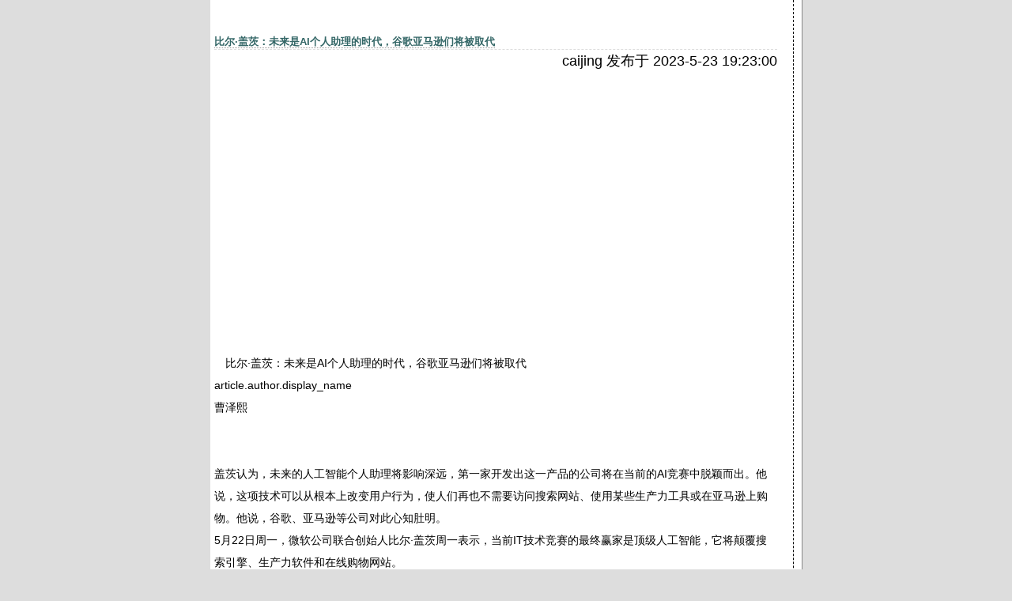

--- FILE ---
content_type: text/html
request_url: https://tel.dapenti.com/blog/more.asp?name=caijing&id=171587
body_size: 6750
content:

<!DOCTYPE html PUBLIC "-//W3C//DTD XHTML 1.0 Transitional//EN" "http://www.w3.org/TR/xhtml1/DTD/xhtml1-transitional.dtd">
<html xmlns="http://www.w3.org/1999/xhtml" ><head><meta name="referrer" content="never">



<script>
if(self!=top) top.location=self.location;
</script>

<script type="text/javascript">
var s;
var browser={   
versions:function(){           
var u = navigator.userAgent, app = navigator.appVersion;           
return {               
trident: u.indexOf('Trident') > -1, //IE内核               
presto: u.indexOf('Presto') > -1, //opera内核               
webKit: u.indexOf('AppleWebKit') > -1, //苹果、谷歌内核               
gecko: u.indexOf('Gecko') > -1 && u.indexOf('KHTML') == -1, //火狐内核
mobile: !!u.match(/AppleWebKit.*Mobile/) || !!u.match(/Windows Phone/) || !!u.match(/Android/) || !!u.match(/MQQBrowser/),
ios: !!u.match(/\(i[^;]+;( U;)? CPU.+Mac OS X/), //ios终端               
android: u.indexOf('Android') > -1 || u.indexOf('Linux') > -1, //android终端或者uc浏览器               
iPhone: u.indexOf('iPhone') > -1 , //是否为iPhone或者QQHD浏览器               
iPad: u.indexOf('iPad') > -1, //是否iPad               
webApp: u.indexOf('Safari') == -1 //是否web应该程序，没有头部与底部           
};
}()
}

//写cookies 

function setCookie(name,value) 
{ 
    var Days = 30; 
    var exp = new Date(); 
    exp.setTime(exp.getTime() + Days*24*60*60*1000); 
    document.cookie = name + "="+ escape (value) + ";expires=" + exp.toGMTString()+";path=/;domain=dapenti.com;"; 
} 
//读取cookies 
function getCookie(name) 
{ 
    var arr,reg=new RegExp("(^| )"+name+"=([^;]*)(;|$)");
 
    if(arr=document.cookie.match(reg))
 
        return unescape(arr[2]); 
    else 
        return null; 
} 
//删除cookies 
function delCookie(name) 
{ 
    var exp = new Date(); 
    exp.setTime(exp.getTime() - 1); 
    var cval=getCookie(name); 
    if(cval!=null) 
        document.cookie= name + "="+cval+";expires="+exp.toGMTString()+";path=/;domain=dapenti.com;";  
} 
function pcmode(value)
{
setCookie("dapenti",value);
window.location.href="/blog/index.asp";}
function automode()
{
delCookie("dapenti");
window.location.href="/blog/index.asp";}


//document.writeln(" 是否为移动终端: "+browser.versions.mobile);
//document.writeln(" ios终端: "+browser.versions.ios);
//document.writeln(" android终端: "+browser.versions.android);
//document.writeln(" 是否为iPhone: "+browser.versions.iPhone);
//document.writeln(" 是否iPad: "+browser.versions.iPad);
//document.writeln(navigator.userAgent);
//if(browser.versions.mobile==true && browser.versions.iPad==false)

if(getCookie("dapenti")!=-1)
{

if(browser.versions.mobile==true && browser.versions.iPad==false)

{

	//if(browser.versions.iPhone==false)

//{

	s=window.location.href;

	s=s.replace("more.asp","readforwx.asp");

	window.location=s;

//}
}




}

</script>


<meta http-equiv='content-type' content='text/html; charset=gb2312' />
<meta http-equiv='expires' content='0' />
<meta name='resource-type' content='document' />
<meta name='distribution' content='global' />
<meta name='author' content='dapenti' />
<meta name='copyright' content='Copyright (c) 2008 dapenti. All Rights Reserved.' />
<meta name='robots' content='index, follow' />
<meta name='revisit-after' content='1 days' />
<meta name='rating' content='general' />
<meta name='keywords' content='图卦,喷嚏图卦,浮世汇,长阅读,乐影,铂程斋,喷嚏网'>
<meta name='description' content='dapenti.com-喷嚏网：阅读、发现和分享：8小时外的健康生活！' />
<link rel='alternate' href='http://www.dapenti.com/blog/rss2.asp?name=caijing' type='application/rss+xml' title='喷嚏网-财经风云' ><script language="javascript">quote='';</script><style type="text/css"> BODY { BACKGROUND: #dddddd ; MARGIN: 0px; FONT-SIZE: 18px;COLOR: #000; FONT-FAMILY: Microsoft YaHei, 宋体,Arial; TEXT-ALIGN: center; } A:link { COLOR: #366; BORDER-BOTTOM: #999 1px dotted; BACKGROUND-COLOR: transparent; TEXT-DECORATION: none } A:visited { BORDER-BOTTOM: #999 1px dotted; BACKGROUND-COLOR: transparent; TEXT-DECORATION: none } A:active { COLOR: #f90; BACKGROUND-COLOR: transparent } A.noborder { BORDER-RIGHT: 0px; BORDER-TOP: 0px; BORDER-LEFT: 0px; BORDER-BOTTOM: 0px } A.bold { FONT-WEIGHT: bold } IMG { BORDER-RIGHT: 0px; BORDER-TOP: 0px; BORDER-LEFT: 0px; BORDER-BOTTOM: 0px } IMG.header { PADDING-RIGHT: 1px; PADDING-LEFT: 1px; MARGIN-BOTTOM: 10px; PADDING-BOTTOM: 1px; PADDING-TOP: 1px } .invisible { DISPLAY: none } .heading { BORDER-TOP: #333 1px dotted; MARGIN-TOP: 15px } .feint { FONT-WEIGHT: normal; COLOR: #888; BACKGROUND-COLOR: transparent } .posted { COLOR: #888; BACKGROUND-COLOR: #fff } .sep { MARGIN: -15px 15px 15px; BORDER-BOTTOM: #bbb 1px dotted } .audiolink { PADDING-RIGHT: 0px; BACKGROUND-POSITION: left top; PADDING-LEFT: 24px; BACKGROUND-IMAGE: url(http://www.antipixel.com/blog/archives/images/speaker_02.png); PADDING-BOTTOM: 2px; PADDING-TOP: 0px; BACKGROUND-REPEAT: no-repeat } INPUT { BORDER-RIGHT: #999 1px solid; BORDER-TOP: #666 1px solid; BORDER-LEFT: #666 1px solid; BORDER-BOTTOM: #999 1px solid; BACKGROUND-COLOR: #fff; padding: 0px; font-size: 18px; vertical-align: bottom; } SELECT { BORDER-RIGHT: 1px solid #666; BORDER-TOP: 1px solid #999; BORDER-LEFT: 1px solid #999; BORDER-BOTTOM: 1px solid #666; BACKGROUND-COLOR: #fff; font-size: 18px; } .defaultButton { BORDER-RIGHT: #666 1px solid; PADDING-RIGHT: 4px; BORDER-TOP: #999 1px solid; PADDING-LEFT: 4px; BORDER-LEFT: #999 1px solid; COLOR: #333; BORDER-BOTTOM: #666 1px solid; FONT-FAMILY: Microsoft YaHei, ’宋体’, ’Lucida Sans Unicode’, Verdana, Geneva, Lucida, Arial, Helvetica, sans-serif; BACKGROUND-COLOR: #fff } .regButton { BORDER-RIGHT: #666 1px solid; PADDING-RIGHT: 0px; BORDER-TOP: #999 1px solid; PADDING-LEFT: 0px; BORDER-LEFT: #999 1px solid; COLOR: #333; BORDER-BOTTOM: #666 1px solid; FONT-FAMILY: ’Lucida Grande’, ’Lucida Sans Unicode’, Verdana, Geneva, Lucida, Arial, Helvetica, sans-serif; BACKGROUND-COLOR: #fff } .oblog { border-top-width: 3px; border-right-width: 1px; border-bottom-width: 1px; border-left-width: 1px; border-top-style: solid;&#160;&#160;&#160;&#160; border-right-style: solid; border-bottom-style: solid; border-left-style: solid; border-top-color: #000000; border-right-color: #000000; border-bottom-color: #000000; border-left-color: #000000; font-size: 18px; } .oblog_t_1 { border-top-width: 1px; border-right-width: 1px; border-bottom-width: 1px; border-left-width: 1px; border-right-style: solid; border-bottom-style: solid; border-left-style: solid; border-top-color: #dddddd; border-right-color: #888888; border-bottom-color: #888888; border-left-color: #dddddd; MARGIN: 0px auto; } .oblog_t_2 { border-right-width: 1px; border-right-style: dashed; border-right-color: #000000; } .oblog_t_3 { border-top-width: 1px; border-top-style: none; border-top-color: #000000; font-size: 18px; font-weight: bold; border-bottom-width: 1px; border-bottom-style: dashed; border-bottom-color: #000000; } .oblog_t_4 { border-bottom-width: 1px; border-bottom-style: dashed; border-bottom-color: #DDDDDD; } .oblog_text { font-size: 18px; line-height:160%; } td{FONT-SIZE: 18px; font-family: Microsoft YaHei, 宋体,Verdana,tahoma, Arial, Helvetica, sans-serif; color:#000000} } </style>
<style type="text/css"> <!-- .style1 { font-size: 18px; font-weight: bold; color: #666666; } --> </style>
<script src="https://www.dapenti.com/blog/inc/jquery-1.7.1.min.js" charset="utf-8"></script>
<div id="floatAD_l" class="couplet couplet_l" style="width:160px;top:200px;left:10px;">
</div>
<div id="floatAD_r" style="width:336px;top:200px;right:10px;">
</div>
<style> .couplet{position:fixed;z-index:99999;} </style>
<script type="text/javascript">
    var min_w = 1070;
    //GLOBAL.JQUERY.FloatAD(null,null,null,20);
$('#floatAD_l').css("left",($(window).width()-750)/2-170);
$('#floatAD_r').css("left",($(window).width()+750)/2+10);
    if($(window).width()<min_w){
        $('#floatAD_l').hide();
        $('#floatAD_r').hide();
        $('#floatAD_l').remove();
        $('#floatAD_r').remove();
    }
    $(document).ready(function(){
	$('#floatAD_l').css("left",($(window).width()-750)/2-170);
	$('#floatAD_r').css("left",($(window).width()+750)/2+10);
        if($(window).width()<min_w){
            $('#floatAD_l').hide();
	    $('#floatAD_r').hide();
	    $('#floatAD_l').remove();
	    $('#floatAD_r').remove();
        }
        $(window).trigger('resize');
    });
</script>
<table class="oblog_t_1 ke-zeroborder" cellspacing="0" cellpadding="5" width="750" bgcolor="#ffffff" border="0">
	<tbody>
		<tr>
			<td class="oblog_t_2" valign="top" width="750" align="left">
				<div align="left">
					&nbsp;<br />
					<p>
						<meta name='DEscriptions' contect='财经风云--比尔·盖茨：未来是AI个人助理的时代，谷歌亚马逊们将被取代'><title>财经风云--比尔·盖茨：未来是AI个人助理的时代，谷歌亚马逊们将被取代</title><meta name="referrer" content="never"></head><body><a name='top'></a><script language='JavaScript' type='text/javascript'><!-- Hidefunction killErrors() {return true;}window.onerror = killErrors;// --></script>
<table style="table-layout:fixed;" border="0" cellspacing="0" cellpadding="0" width="98%" class="ke-zeroborder">
	<tbody>
		<tr>
			<td class="oblog_t_4">
				<div align="left">
					<span class="style1"><span style="font-size:small;"><a href=more.asp?name=caijing&id=171587>比尔·盖茨：未来是AI个人助理的时代，谷歌亚马逊们将被取代</a></span></span> 
				</div>
			</td>
		</tr>
		<tr>
			<td>
				<table border="0" cellspacing="0" cellpadding="0" width="100%" class="ke-zeroborder">
					<tbody>
						<tr>
							<td>
								<div align="right">
									<span class="oblog_text">caijing 发布于 2023-5-23 19:23:00</span> 
								</div>
							</td>
						</tr>
					</tbody>
				</table>
<span style="float:right;"> </span> 
				<table bordercolor="#cccccc" cellspacing="2" cellpadding="3" width="650" bgcolor="#ffffff" border="0" class="ke-zeroborder">
					<tbody>
						<tr>
							<td>
<script async="" src="https://pagead2.googlesyndication.com/pagead/js/adsbygoogle.js?client=ca-pub-3066287473318041" crossorigin="anonymous"></script>
<!-- bigbanner -->
								<ins class="adsbygoogle" style="display:inline-block;width:336px;height:280px;" data-ad-client="ca-pub-3066287473318041" data-ad-slot="3370667476">
								</ins>
<script>
     (adsbygoogle = window.adsbygoogle || []).push({});
</script>
							</td>
							<td>
<script async="" src="https://pagead2.googlesyndication.com/pagead/js/adsbygoogle.js?client=ca-pub-3066287473318041" crossorigin="anonymous"></script>
<!-- bigbanner -->
								<ins class="adsbygoogle" style="display:inline-block;width:336px;height:280px;" data-ad-client="ca-pub-3066287473318041" data-ad-slot="3370667476">
								</ins>
<script>
     (adsbygoogle = window.adsbygoogle || []).push({});
</script>
							</td>
						</tr>
					</tbody>
				</table>
<span class="oblog_text"> 
				<p>
					&nbsp;
				</p>
				<div style="line-height:160%;font-size:18px;" align="left">
					<a style="font-family: Arial; font-size: 10.5pt;">　</a><font face="Arial"><span style="font-size: 14px;">比尔·盖茨：未来是AI个人助理的时代，谷歌亚马逊们将被取代</span></font><div style=""><font face="Arial"><span style="font-size: 14px;">article.author.display_name</span></font></div><div style=""><font face="Arial"><span style="font-size: 14px;">曹泽熙</span></font></div><div style=""><font face="Arial"><span style="font-size: 14px;"><br></span></font></div><div style=""><font face="Arial"><span style="font-size: 14px;"><br></span></font></div><div style=""><font face="Arial"><span style="font-size: 14px;">盖茨认为，未来的人工智能个人助理将影响深远，第一家开发出这一产品的公司将在当前的AI竞赛中脱颖而出。他说，这项技术可以从根本上改变用户行为，使人们再也不需要访问搜索网站、使用某些生产力工具或在亚马逊上购物。他说，谷歌、亚马逊等公司对此心知肚明。</span></font></div><div style=""><font face="Arial"><span style="font-size: 14px;">5月22日周一，微软公司联合创始人比尔·盖茨周一表示，当前IT技术竞赛的最终赢家是顶级人工智能，它将颠覆搜索引擎、生产力软件和在线购物网站。</span></font></div><div style=""><font face="Arial"><span style="font-size: 14px;"><br></span></font></div><div style=""><font face="Arial"><span style="font-size: 14px;">盖茨认为，未来的人工智能个人助理将影响深远，第一家开发出这一产品的公司将在当前的AI竞赛中脱颖而出。他说，这项技术可以从根本上改变用户行为，使人们再也不需要访问搜索网站、使用某些生产力工具或在亚马逊上购物。</span></font></div><div style=""><font face="Arial"><span style="font-size: 14px;"><br></span></font></div><div style=""><font face="Arial"><span style="font-size: 14px;">盖茨说：</span></font></div><div style=""><font face="Arial"><span style="font-size: 14px;"><br></span></font></div><div style=""><font face="Arial"><span style="font-size: 14px;">以后人们再也不会去搜索网站了，也永远不会去亚马逊。</span></font></div><div style=""><font face="Arial"><span style="font-size: 14px;"><br></span></font></div><div style=""><font face="Arial"><span style="font-size: 14px;">盖茨表示，谷歌、亚马逊等科技巨头对此心知肚明。</span></font></div><div style=""><font face="Arial"><span style="font-size: 14px;"><br></span></font></div><div style=""><font face="Arial"><span style="font-size: 14px;">不过，盖茨认为，这个强大的数字个人助理成为主流还需要一段时间。</span></font></div><div style=""><font face="Arial"><span style="font-size: 14px;"><br></span></font></div><div style=""><font face="Arial"><span style="font-size: 14px;">盖茨表示，如果当前的人工智能竞赛中微软没有参与，他会感到失望。尽管有50%的可能性，最终这场竞赛的赢家将是一家初创公司。他表示，Reid Hoffman与他人共同创立的Inflection AI给他留下了深刻印象。</span></font></div><div style=""><font face="Arial"><span style="font-size: 14px;"><br></span></font></div><div style=""><font face="Arial"><span style="font-size: 14px;">盖茨说：</span></font></div><div style=""><font face="Arial"><span style="font-size: 14px;"><br></span></font></div><div style=""><font face="Arial"><span style="font-size: 14px;">无论谁赢得了这场竞赛，成为AI个人助理的开发者，都是一件大事。</span></font></div><div style=""><font face="Arial"><span style="font-size: 14px;"><br></span></font></div><div style=""><font face="Arial"><span style="font-size: 14px;">盖茨预计，这种AI个人助理将能够理解用户的需求和习惯，并帮助他们“阅读你没有时间阅读的东西”。</span></font></div><div style=""><font face="Arial"><span style="font-size: 14px;"><br></span></font></div><div style=""><font face="Arial"><span style="font-size: 14px;">他预计，在AI个人助理成为主流之前，各家公司会继续将类似于ChatGPT的生成式人工智能技术嵌入到产品中。</span></font></div><div style=""><font face="Arial"><span style="font-size: 14px;"><br></span></font></div><div style=""><font face="Arial"><span style="font-size: 14px;">关于AI个人助理的想法，这也不是盖茨第一次提出来。早在今年2月，盖茨就表示，科技巨头将创造个人助理，取代直接去找亚马逊或直接去找Siri或Outlook。它了解个人所有的需求，给予帮助并提供建议。</span></font></div><div style=""><font face="Arial"><span style="font-size: 14px;"><br></span></font></div><div style=""><font face="Arial"><span style="font-size: 14px;">盖茨表示：</span></font></div><div style=""><font face="Arial"><span style="font-size: 14px;"><br></span></font></div><div style=""><font face="Arial"><span style="font-size: 14px;">谷歌拥有搜索，亚马逊拥有购物，微软拥有生产力，苹果拥有苹果设备上的一切。但是一旦你有了这个个人助理，就会把这些独立的市场整合成——‘嘿，我只需要一个个人助理，它可以帮助我购物、做计划、撰写文件，并以丰富的方式在我的设备上工作’。</span></font></div><div style=""><font face="Arial"><span style="font-size: 14px;"><br></span></font></div><div style=""><font face="Arial"><span style="font-size: 14px;">周一，盖茨还讨论了与他在比尔和梅琳达盖茨基金会工作相关的医疗健康工作，称人工智能将加速该领域的创新，并促进更先进的药物开发。</span></font></div><div style=""><font face="Arial"><span style="font-size: 14px;"><br></span></font></div><div style=""><font face="Arial"><span style="font-size: 14px;">尽管人类大脑的内部运作对科学家来说仍然是个谜，但这盖茨认为，人类正在接近创造出治疗阿尔茨海默氏症等疾病的有用药物，新药的人体试验可能会在10年内进行甚至完成。</span></font></div><div style=""><font face="Arial"><span style="font-size: 14px;"><br></span></font></div><div style=""><font face="Arial"><span style="font-size: 14px;">他还认为，当前的生成式AI将成为白领工作的游戏规则改变者。 盖茨补充说，他相信未来公司使用的人形机器人比人类员工更便宜，也会极大地影响蓝领工人。</span></font></div><div style=""><font face="Arial"><span style="font-size: 14px;"><br></span></font></div><div style=""><font face="Arial"><span style="font-size: 14px;">盖茨说：</span></font></div><div style=""><font face="Arial"><span style="font-size: 14px;"><br></span></font></div><div style=""><font face="Arial"><span style="font-size: 14px;">当我们发明这些机器人时，我们只需要确保它们不会患上老年痴呆症。</span></font></div><div style=""><font face="Arial"><span style="font-size: 14px;"><br></span></font></div><div style=""><font face="Arial"><span style="font-size: 14px;">盖茨向来对人工智能技术青睐有加。他曾撰文称，AI时代已经开启，人工智能革命重要程度不亚于手机和互联网的诞生，这是其一生中唯二的革命性技术进步：</span></font></div><div style=""><font face="Arial"><span style="font-size: 14px;"><br></span></font></div><div style=""><font face="Arial"><span style="font-size: 14px;">第一次是在1980年，当时我看到现代图形用户界面 (GUI)，这后来成为我构建微软Windows操作系统的基石。</span></font></div><div style=""><font face="Arial"><span style="font-size: 14px;"><br></span></font></div><div style=""><font face="Arial"><span style="font-size: 14px;">第二次是在2022年年中，我对OpenAI团队及其生成式AI模型发起了挑战，要求其做一些没有经过训练或编程的测试，结果令人惊艳。</span></font></div><div style=""><font face="Arial"><span style="font-size: 14px;"><br></span></font></div><div style=""><font face="Arial"><span style="font-size: 14px;">风险提示及免责条款</span></font></div><div style=""><font face="Arial"><span style="font-size: 14px;">市场有风险，投资需谨慎。本文不构成个人投资建议，也未考虑到个别用户特殊的投资目标、财务状况或需要。用户应考虑本文中的任何意见、观点或结论是否符合其特定状况。据此投资，责任自负。</span></font></div><div style="font-family: Arial; font-size: 10.5pt;"><br></div>
				</div>
				<table border="0" cellspacing="2" bordercolor="#cccccc" cellpadding="3" width="672" bgcolor="#ffffff" class="ke-zeroborder">
					<tbody>
						<tr>
							<td>
							</td>
							<td>
							</td>
						</tr>
					</tbody>
				</table>
</span> 
			</td>
		</tr>
		<tr>
			<td class="oblog_t_4">
				<table border="0" cellspacing="2" bordercolor="#cccccc" cellpadding="3" width="672" bgcolor="#ffffff" class="ke-zeroborder">
					<tbody>
						<tr>
							<td>
							</td>
							<td>
							</td>
						</tr>
					</tbody>
				</table>
				<p target="_blank">
					&nbsp;
				</p>
			</td>
		</tr>
	</tbody>
</table>
					</p>
					<p>
						&nbsp;
					</p>
				</div>
			</td>
			<td valign="top" width="0">
			</td>
		</tr>
	</tbody>
</table><center><a target='_blank' href='http://www.cdnet110.com/alert/'><img src='cdwj.gif'></a>|<a style='color: #444444' href='index.asp'>站点首页</a> | <a style='color: #444444' href='mailto:dapenti@dapenti.com'>联系我们</a> | <a style='color: #444444' href='http://www.dapenti.com:81/blog/user_login.asp'>博客登陆</a><br>  <a href='http://beian.miit.gov.cn'>蜀ICP备11003155号-1</a> <a href='mailto:dapenti@dapenti.com'>有害信息举报</a><br><br>特别声明：本站不提供任何视听上传服务，所有视频内容均来自视频分享站点所提供的公开引用资源<br><br><span style='color: #444444; font-size: 11px; font-family: Tahoma, Arial'>
Powered by <a href='' style='color: #444444' target='_blank'><b>oBlog </b> <b style='color:#CC3300'>2.52 </b></a> 
&copy; Copyright 2004. All rights reserved. <br></span></center>
</body>
</html>


--- FILE ---
content_type: text/html; charset=utf-8
request_url: https://www.google.com/recaptcha/api2/aframe
body_size: 268
content:
<!DOCTYPE HTML><html><head><meta http-equiv="content-type" content="text/html; charset=UTF-8"></head><body><script nonce="nIk8VRxsuA22FfeTc-ZExA">/** Anti-fraud and anti-abuse applications only. See google.com/recaptcha */ try{var clients={'sodar':'https://pagead2.googlesyndication.com/pagead/sodar?'};window.addEventListener("message",function(a){try{if(a.source===window.parent){var b=JSON.parse(a.data);var c=clients[b['id']];if(c){var d=document.createElement('img');d.src=c+b['params']+'&rc='+(localStorage.getItem("rc::a")?sessionStorage.getItem("rc::b"):"");window.document.body.appendChild(d);sessionStorage.setItem("rc::e",parseInt(sessionStorage.getItem("rc::e")||0)+1);localStorage.setItem("rc::h",'1768605597135');}}}catch(b){}});window.parent.postMessage("_grecaptcha_ready", "*");}catch(b){}</script></body></html>